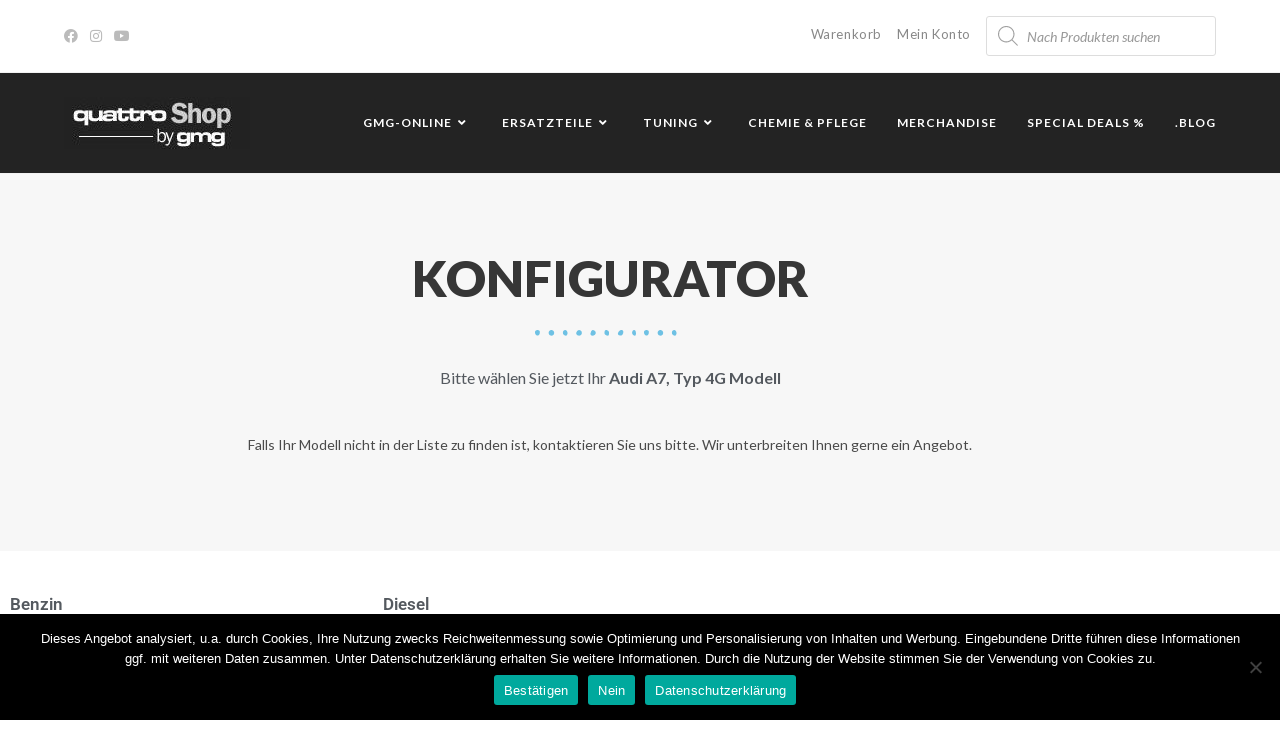

--- FILE ---
content_type: text/css
request_url: https://quattro-shop.de/wp-content/uploads/elementor/css/post-4279.css?ver=1769320664
body_size: 1567
content:
.elementor-4279 .elementor-element.elementor-element-1ddc30f4 > .elementor-container > .elementor-column > .elementor-widget-wrap{align-content:center;align-items:center;}.elementor-4279 .elementor-element.elementor-element-1ddc30f4:not(.elementor-motion-effects-element-type-background), .elementor-4279 .elementor-element.elementor-element-1ddc30f4 > .elementor-motion-effects-container > .elementor-motion-effects-layer{background-color:#F7F7F7;}.elementor-4279 .elementor-element.elementor-element-1ddc30f4{transition:background 0.3s, border 0.3s, border-radius 0.3s, box-shadow 0.3s;margin-top:-42px;margin-bottom:0px;padding:109px 0px 64px 0px;}.elementor-4279 .elementor-element.elementor-element-1ddc30f4 > .elementor-background-overlay{transition:background 0.3s, border-radius 0.3s, opacity 0.3s;}.elementor-4279 .elementor-element.elementor-element-473ff298 > .elementor-widget-container{padding:0% 0% 0% 0%;}.elementor-4279 .elementor-element.elementor-element-473ff298{text-align:center;}.elementor-4279 .elementor-element.elementor-element-473ff298 .elementor-heading-title{font-size:50px;font-weight:900;line-height:1.1em;color:#363636;}.elementor-4279 .elementor-element.elementor-element-9ed008e{--divider-border-style:dots_tribal;--divider-color:var( --e-global-color-primary );--divider-pattern-height:22.6px;}.elementor-4279 .elementor-element.elementor-element-9ed008e > .elementor-widget-container{margin:-5px 0px 0px 0px;}.elementor-4279 .elementor-element.elementor-element-9ed008e .elementor-divider-separator{width:150px;margin:0 auto;margin-center:0;}.elementor-4279 .elementor-element.elementor-element-9ed008e .elementor-divider{text-align:center;padding-block-start:0px;padding-block-end:0px;}.elementor-4279 .elementor-element.elementor-element-2071c2ea{text-align:center;font-size:16px;font-weight:500;color:var( --e-global-color-secondary );}.elementor-4279 .elementor-element.elementor-element-5788636b{text-align:center;}.elementor-4279 .elementor-element.elementor-element-61ded350 > .elementor-container > .elementor-column > .elementor-widget-wrap{align-content:center;align-items:center;}.elementor-4279 .elementor-element.elementor-element-61ded350:not(.elementor-motion-effects-element-type-background), .elementor-4279 .elementor-element.elementor-element-61ded350 > .elementor-motion-effects-container > .elementor-motion-effects-layer{background-color:#F7F7F7;}.elementor-4279 .elementor-element.elementor-element-61ded350{transition:background 0.3s, border 0.3s, border-radius 0.3s, box-shadow 0.3s;margin-top:-42px;margin-bottom:0px;padding:109px 0px 64px 0px;}.elementor-4279 .elementor-element.elementor-element-61ded350 > .elementor-background-overlay{transition:background 0.3s, border-radius 0.3s, opacity 0.3s;}.elementor-4279 .elementor-element.elementor-element-6117f854 > .elementor-widget-container{padding:0% 0% 0% 0%;}.elementor-4279 .elementor-element.elementor-element-6117f854{text-align:center;}.elementor-4279 .elementor-element.elementor-element-6117f854 .elementor-heading-title{font-size:50px;font-weight:900;line-height:1.1em;color:#363636;}.elementor-4279 .elementor-element.elementor-element-5a9c52b0{--divider-border-style:dots_tribal;--divider-color:var( --e-global-color-primary );--divider-pattern-height:22.6px;}.elementor-4279 .elementor-element.elementor-element-5a9c52b0 > .elementor-widget-container{margin:-5px 0px 0px 0px;}.elementor-4279 .elementor-element.elementor-element-5a9c52b0 .elementor-divider-separator{width:150px;margin:0 auto;margin-center:0;}.elementor-4279 .elementor-element.elementor-element-5a9c52b0 .elementor-divider{text-align:center;padding-block-start:0px;padding-block-end:0px;}.elementor-4279 .elementor-element.elementor-element-55127553{text-align:center;font-size:16px;font-weight:500;color:var( --e-global-color-secondary );}.elementor-4279 .elementor-element.elementor-element-32657ed8{text-align:center;}.elementor-4279 .elementor-element.elementor-element-57808ab5:not(.elementor-motion-effects-element-type-background), .elementor-4279 .elementor-element.elementor-element-57808ab5 > .elementor-motion-effects-container > .elementor-motion-effects-layer{background-color:var( --e-global-color-207b2f56 );}.elementor-4279 .elementor-element.elementor-element-57808ab5{transition:background 0.3s, border 0.3s, border-radius 0.3s, box-shadow 0.3s;}.elementor-4279 .elementor-element.elementor-element-57808ab5 > .elementor-background-overlay{transition:background 0.3s, border-radius 0.3s, opacity 0.3s;}.elementor-4279 .elementor-element.elementor-element-14c9fb68 .elementor-button{background-color:var( --e-global-color-207b2f56 );}.elementor-4279 .elementor-element.elementor-element-50954413 > .elementor-container > .elementor-column > .elementor-widget-wrap{align-content:center;align-items:center;}.elementor-4279 .elementor-element.elementor-element-36056d68 > .elementor-container{max-width:745px;}.elementor-4279 .elementor-element.elementor-element-36056d68{margin-top:35px;margin-bottom:35px;}.elementor-4279 .elementor-element.elementor-element-39eaef59 .elementor-heading-title{font-family:var( --e-global-typography-primary-font-family ), Sans-serif;font-weight:var( --e-global-typography-primary-font-weight );color:var( --e-global-color-secondary );}.elementor-4279 .elementor-element.elementor-element-7c6a1d50 .elementor-icon-list-items:not(.elementor-inline-items) .elementor-icon-list-item:not(:last-child){padding-block-end:calc(10px/2);}.elementor-4279 .elementor-element.elementor-element-7c6a1d50 .elementor-icon-list-items:not(.elementor-inline-items) .elementor-icon-list-item:not(:first-child){margin-block-start:calc(10px/2);}.elementor-4279 .elementor-element.elementor-element-7c6a1d50 .elementor-icon-list-items.elementor-inline-items .elementor-icon-list-item{margin-inline:calc(10px/2);}.elementor-4279 .elementor-element.elementor-element-7c6a1d50 .elementor-icon-list-items.elementor-inline-items{margin-inline:calc(-10px/2);}.elementor-4279 .elementor-element.elementor-element-7c6a1d50 .elementor-icon-list-items.elementor-inline-items .elementor-icon-list-item:after{inset-inline-end:calc(-10px/2);}.elementor-4279 .elementor-element.elementor-element-7c6a1d50 .elementor-icon-list-icon i{color:var( --e-global-color-primary );transition:color 0.3s;}.elementor-4279 .elementor-element.elementor-element-7c6a1d50 .elementor-icon-list-icon svg{fill:var( --e-global-color-primary );transition:fill 0.3s;}.elementor-4279 .elementor-element.elementor-element-7c6a1d50{--e-icon-list-icon-size:14px;--icon-vertical-offset:0px;}.elementor-4279 .elementor-element.elementor-element-7c6a1d50 .elementor-icon-list-item > .elementor-icon-list-text, .elementor-4279 .elementor-element.elementor-element-7c6a1d50 .elementor-icon-list-item > a{font-family:var( --e-global-typography-accent-font-family ), Sans-serif;font-weight:var( --e-global-typography-accent-font-weight );}.elementor-4279 .elementor-element.elementor-element-7c6a1d50 .elementor-icon-list-text{color:var( --e-global-color-text );transition:color 0.3s;}.elementor-4279 .elementor-element.elementor-element-7c6a1d50 .elementor-icon-list-item:hover .elementor-icon-list-text{color:var( --e-global-color-secondary );}.elementor-4279 .elementor-element.elementor-element-74432c42 .elementor-heading-title{font-family:var( --e-global-typography-primary-font-family ), Sans-serif;font-weight:var( --e-global-typography-primary-font-weight );color:var( --e-global-color-secondary );}.elementor-4279 .elementor-element.elementor-element-64c4b428 .elementor-icon-list-items:not(.elementor-inline-items) .elementor-icon-list-item:not(:last-child){padding-block-end:calc(10px/2);}.elementor-4279 .elementor-element.elementor-element-64c4b428 .elementor-icon-list-items:not(.elementor-inline-items) .elementor-icon-list-item:not(:first-child){margin-block-start:calc(10px/2);}.elementor-4279 .elementor-element.elementor-element-64c4b428 .elementor-icon-list-items.elementor-inline-items .elementor-icon-list-item{margin-inline:calc(10px/2);}.elementor-4279 .elementor-element.elementor-element-64c4b428 .elementor-icon-list-items.elementor-inline-items{margin-inline:calc(-10px/2);}.elementor-4279 .elementor-element.elementor-element-64c4b428 .elementor-icon-list-items.elementor-inline-items .elementor-icon-list-item:after{inset-inline-end:calc(-10px/2);}.elementor-4279 .elementor-element.elementor-element-64c4b428 .elementor-icon-list-icon i{color:var( --e-global-color-primary );transition:color 0.3s;}.elementor-4279 .elementor-element.elementor-element-64c4b428 .elementor-icon-list-icon svg{fill:var( --e-global-color-primary );transition:fill 0.3s;}.elementor-4279 .elementor-element.elementor-element-64c4b428{--e-icon-list-icon-size:14px;--icon-vertical-offset:0px;}.elementor-4279 .elementor-element.elementor-element-64c4b428 .elementor-icon-list-item > .elementor-icon-list-text, .elementor-4279 .elementor-element.elementor-element-64c4b428 .elementor-icon-list-item > a{font-family:var( --e-global-typography-accent-font-family ), Sans-serif;font-weight:var( --e-global-typography-accent-font-weight );}.elementor-4279 .elementor-element.elementor-element-64c4b428 .elementor-icon-list-text{color:var( --e-global-color-text );transition:color 0.3s;}.elementor-4279 .elementor-element.elementor-element-64c4b428 .elementor-icon-list-item:hover .elementor-icon-list-text{color:var( --e-global-color-secondary );}.elementor-4279 .elementor-element.elementor-element-725782ad:not(.elementor-motion-effects-element-type-background), .elementor-4279 .elementor-element.elementor-element-725782ad > .elementor-motion-effects-container > .elementor-motion-effects-layer{background-color:var( --e-global-color-6295609b );}.elementor-4279 .elementor-element.elementor-element-725782ad > .elementor-container{max-width:745px;}.elementor-4279 .elementor-element.elementor-element-725782ad{transition:background 0.3s, border 0.3s, border-radius 0.3s, box-shadow 0.3s;margin-top:16px;margin-bottom:50px;}.elementor-4279 .elementor-element.elementor-element-725782ad > .elementor-background-overlay{transition:background 0.3s, border-radius 0.3s, opacity 0.3s;}.elementor-4279 .elementor-element.elementor-element-41dc93e8 > .elementor-element-populated{border-style:double;}.elementor-4279 .elementor-element.elementor-element-60d423b .elementor-button{background-color:var( --e-global-color-6295609b );font-weight:bold;fill:var( --e-global-color-secondary );color:var( --e-global-color-secondary );}.elementor-4279 .elementor-element.elementor-element-60d423b > .elementor-widget-container{margin:0px 0px 0px -32px;padding:0px 0px 0px 0px;}.elementor-4279 .elementor-element.elementor-element-6566110c:not(.elementor-motion-effects-element-type-background) > .elementor-widget-wrap, .elementor-4279 .elementor-element.elementor-element-6566110c > .elementor-widget-wrap > .elementor-motion-effects-container > .elementor-motion-effects-layer{background-color:var( --e-global-color-6295609b );}.elementor-4279 .elementor-element.elementor-element-6566110c > .elementor-element-populated{transition:background 0.3s, border 0.3s, border-radius 0.3s, box-shadow 0.3s;}.elementor-4279 .elementor-element.elementor-element-6566110c > .elementor-element-populated > .elementor-background-overlay{transition:background 0.3s, border-radius 0.3s, opacity 0.3s;}.elementor-4279 .elementor-element.elementor-element-6557bc1 .elementor-button{background-color:var( --e-global-color-6295609b );font-weight:bold;fill:var( --e-global-color-secondary );color:var( --e-global-color-secondary );}.elementor-4279 .elementor-element.elementor-element-6557bc1 > .elementor-widget-container{margin:0px 0px 0px -56px;padding:0px 0px 0px 0px;}@media(min-width:768px){.elementor-4279 .elementor-element.elementor-element-41dc93e8{width:28.255%;}.elementor-4279 .elementor-element.elementor-element-6566110c{width:71.745%;}}@media(max-width:767px){.elementor-4279 .elementor-element.elementor-element-1ddc30f4{padding:100px 0px 100px 0px;}.elementor-4279 .elementor-element.elementor-element-473ff298 > .elementor-widget-container{padding:0px 0px 0px 0px;}.elementor-4279 .elementor-element.elementor-element-473ff298{text-align:center;}.elementor-4279 .elementor-element.elementor-element-9ed008e .elementor-divider{text-align:center;}.elementor-4279 .elementor-element.elementor-element-9ed008e .elementor-divider-separator{margin:0 auto;margin-center:0;}.elementor-4279 .elementor-element.elementor-element-2071c2ea{text-align:center;}.elementor-4279 .elementor-element.elementor-element-61ded350{padding:50px 0px 0px 0px;}.elementor-4279 .elementor-element.elementor-element-6117f854 > .elementor-widget-container{padding:0px 0px 0px 0px;}.elementor-4279 .elementor-element.elementor-element-6117f854{text-align:center;}.elementor-4279 .elementor-element.elementor-element-6117f854 .elementor-heading-title{font-size:20px;}.elementor-4279 .elementor-element.elementor-element-5a9c52b0 .elementor-divider{text-align:center;}.elementor-4279 .elementor-element.elementor-element-5a9c52b0 .elementor-divider-separator{margin:0 auto;margin-center:0;}.elementor-4279 .elementor-element.elementor-element-55127553{text-align:center;}.elementor-4279 .elementor-element.elementor-element-4a1639d9.elementor-column > .elementor-widget-wrap{justify-content:center;}.elementor-4279 .elementor-element.elementor-element-50954413{margin-top:0px;margin-bottom:0px;}.elementor-4279 .elementor-element.elementor-element-41dc93e8.elementor-column > .elementor-widget-wrap{justify-content:center;}}